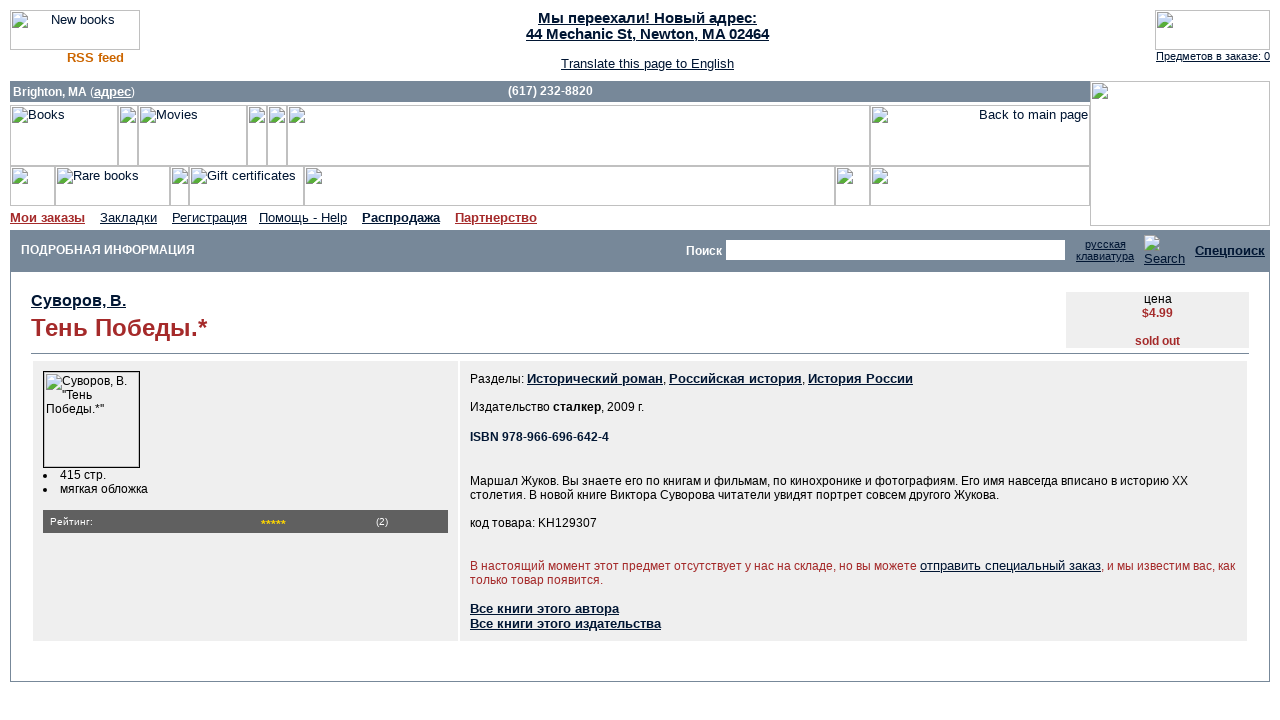

--- FILE ---
content_type: text/html; charset=windows-1251
request_url: https://petropol.com/browse/fetch.php?id=129307&type=book
body_size: 5151
content:


<html>

<head>
<title>Суворов, В. Тень Победы.*</title>
<meta http-equiv="Content-Type" content="text/html; charset=windows-1251">
<META NAME="KEYWORDS" CONTENT="магазин,петрополь,книги,видео,комакт-диски,музыка,фильмы,petropol,russian books, russian movies, russian music">
<link rel="alternate" type="application/rss+xml" title="RSS" href="https://petropol.com/rss.php" />
</head>

<script type="text/javascript" language="JavaScript">
<!--
var IE = document.all?true:false
if (!IE) document.captureEvents(Event.MOUSEMOVE)
document.onmousemove = getMouseXY;

var tempX = 0
var tempY = 0
function getMouseXY(e) {
  if (IE) { // grab the x-y pos.s if browser is IE
    tempX = event.clientX + document.body.scrollLeft
    tempY = event.clientY + document.body.scrollTop
  } else {  // grab the x-y pos.s if browser is NS
    tempX = e.pageX
    tempY = e.pageY
  }
  // catch possible negative values in NS4
  if (tempX < 0){tempX = 0}
  if (tempY < 0){tempY = 0}
  return true
}


function showSaleBanner() {
window.open('/special/salepopup.html','102','status=yes,menubar=0,scrollbars=0,resizable=0,width=230,height=299');
}
function showKeyboard() {
window.open('/ruskbd/index.php','103','status=no,menubar=0,scrollbars=0,resizable=1,width=305,height=120');
}

function HideContent(d) {
if(d.length < 1) { return; }
document.getElementById(d).style.display = "none";
}
function ShowContent(d) {
if(d.length < 1) { return; }
document.getElementById(d).style.display = "block";
}
function ToggleContent(d) {
if(d.length < 1) { return; }
document.getElementById(d).style.left = tempX - 150;
document.getElementById(d).style.top = tempY + 23;
if(document.getElementById(d).style.display == "none") { document.getElementById(d).style.display = "block"; }
else { document.getElementById(d).style.display = "none"; }
}

function SubmitQuickSearch() {
document.search_form.submit();
}
// -->
</script>
<script type="text/javascript" language="JavaScript" src="/ruskbd/divkeyboard.js"></script>
<script type="text/javascript" language="JavaScript" src="/include/shortcut.js"></script>
<script type="text/javascript" language="JavaScript" src="/include/translit.js"></script>
<script type="text/javascript" language="JavaScript" src="/include/jquery/jquery-1.11.0.min.js"></script>
<script type="text/javascript" language="JavaScript" src="/include/bootstrap/js/bootstrap.min.js"></script>

<!--<LINK REL=stylesheet HREF="/include/petropol.css" TYPE="text/css">-->
<body bgcolor=white text=black link=#011633 vlink=#011633alink=brown leftmargin=10 topmargin=5 marginheight=5 marginwidth=5
>

<style>
BODY,TABLE, P, TD, TEXT
{
    font-family: Verdana, Tahoma, Arial, Sans-serif;
    font-size: 9pt;
    color: black;
    
/*  scrollbar-face-color: #EFEFEF;
    scrollbar-shadow-color: lightslategray;
    scrollbar-highlight-color: lightslategray;
    scrollbar-3dlight-color: #EFEFEF;
    scrollbar-darkshadow-color: #EFEFEF;
    scrollbar-track-color: #EFEFEF;
    scrollbar-arrow-color: lightslategray; */
}
a {
    font-family: Tahoma, Arial, Sans-serif;
    font-size: 10pt;
    color: #011633;
    font-weight: none;
    text-decoration: underline 
}
a:hover {
    color: brown;
    text-decoration: underline;
    text-weight: bold;
}
a.orange {
    font-size: 10pt;
    color: #CC6600;
    font-weight: bold;
    text-decoration: none;
}
a.orange:hover {
    color: brown;
    text-decoration: underline;
}

h1
{
    font-family: Verdana, Tahoma, Arial, Sans-serif;
    color: brown;
    font-size: 18pt;
    margin: 0;
    margin-top: -10px;
}

h2
{
    font-family: Verdana, Tahoma, Arial, Sans-serif;
    color: #011633;
    font-size: 12pt;
    margin: 0;
}

h4
{
    font-family: Verdana, Tahoma, Arial, Sans-serif;
    color: #011633;
}

h3
{
    font-family: Verdana, Tahoma, Arial, Sans-serif;
    color: white;
}

h5
{
    font-family: Verdana, Tahoma, Arial, Sans-serif;
    font-size: 10pt;
    color: #011633;
}

h6
{
    font-family: Verdana, Tahoma, Arial, Sans-serif;
    font-size: medium;
    color: brown;
    margin: 0px 0px 10px 0px;
}

.button {
    height: 22;
    font-size: 10pt;
    font-weight: bold; 
    font-family: Verdana,Tahoma,Arial, Sans-serif;
    color: #011633;
    border: #EFEFEF 1px outset;
    background-color: #EFEFEF;
    cursor: hand;
}

.button_dark {
    height: 22;
    font-size: 10pt;
    font-weight: bold; 
    font-family: Verdana,Tahoma,Arial, Sans-serif;
    color: #ffffff;
    border: lightslategray 1px outset;
    background-color: lightslategray;
    cursor: hand;
}

.button1 {
    notwidth: 45;
    height: 22;
    font-size: 10pt;
    font-weight: bold; 
    font-family: Verdana,Tahoma,Arial, Sans-serif;
    color: #011633;
    border: #EFEFEF 1px outset;
    background-color: #EFEFEF;
    cursor: hand;
}

.small_button {
    height: 21;
    font-size: 8pt;
    font-weight: bold; 
    font-family: Verdana,Tahoma,Arial, Sans-serif;
    color: #011633;
    border: #EFEFEF 1px outset;
    background-color: #EFEFEF;
    cursor: hand;
}

.textfield {
    border: lightslategray 1px solid;
    height: 22;
    background: #ffffff;
    padding-left: 5px;
    padding-right: 5px;
}
.textfield_fit {
    border: lightslategray 1px solid;
    height: 22;
    background: #ffffff;
    padding-left: 5px;
    padding-right: 5px;
    width: 100%;
}

.droplist {
    border: lightslategray 1px solid;
    height: 21;
    background: #ffffff;
        font-size: 10pt;
    font-family: Verdana,Tahoma,Arial,Sans-serif;
}
.droplist_fit {
    border: lightslategray 1px solid;
    height: 21;
    background: #ffffff;
        font-size: 10pt;
    font-family: Verdana,Tahoma,Arial,Sans-serif;
    width: 100%;
}

.textarea {
    border: lightslategray 1px solid;
    background: #ffffff;
        font-size: 10pt;
    font-family: Verdana,Tahoma,Arial,Sans-serif;
    width: 100%;
}

</style>
<a name=top></a>

<!-- formatting table -->
<table width=100% border=0 cellpadding=5 cellspacing=0>
<td align=left valign=top bgcolor=white>


<!-- da shapka -->
<table width=100% border=0 cellpadding=0 cellspacing=0 bgcolor=white>

<td align=center width=130 height=60 valign=top><a href="https://petropol.com/browse/newbooks.php"><img
src=/pic/icnew3.gif width=130 border=0 height=40 alt="New books"></a><br><img src="/pic/br.gif" border=0 width=40 height=5><a 
href="/rss.php" class="orange">RSS feed</a></td>
<td align=center valign=top width=100% height=60 valign=top>
<a href="/help/drive.php"><span style="font-size:11pt; font-weight: bold;">Мы переехали! Новый адрес:<br>
44 Mechanic St, Newton, MA 02464</span></a>
<br><br>
<nobr><a href="https://translate.google.com/translate_c?hl=en&langpair=ru%7Cen&u=http://petropol.com/browse/fetch.php/">Translate this page to English</a></nobr></td><td width=115
height=60 align=right valign=top><a href="https://petropol.com/order/cart.php"><img
src=/pic/iccart3.gif width=115 border=0 height=40><br><nobr><small>Предметов в
заказе:  0</a></nobr></td>

</table>

<img src=/pic/br.gif width=100% height=10 border=0><br></center>

<!-- new year bar -->

<!-- around the main header -->
<table width=100% border=0 bgcolor=white cellpadding=0 cellspacing=0>
<td width=100%>

<!-- address bar -->
<table width=100% border=0 bgcolor=lightslategray cellpadding=3 cellspacing=0>
<td align=left width=40%><nobr><font color=white><b>Brighton, MA</b>
(<a href="/help/drive.php"><font color=white><b>адрес</b></font></a>)</font></nobr></td>
<td align=center width=20%><nobr><b><font color=white>(617) 232-8820</font></b></nobr></td>
<td align=right width=40%></td>
</table>
<!-- end of address bar -->

<!-- title -->
<table width=100% border=0 bgcolor=white cellpadding=0 cellspacing=0>
<tr><td width=100% colspan=8><img src=/pic/br.gif height=3 width=100%></td></tr>
<tr>
<td width=120><a href="https://petropol.com/indexb.php"><img src=/pic/icboo1.gif width=108 border=0 height=61 alt="Books"></a></td>
<td width=20><img src=/pic/icsep.gif width=20 height=61></td>
<td width=120><a href="https://petropol.com/indexv.php"><img src=/pic/icvid1.gif width=109 border=0 height=61 alt="Movies"></a></td>
<td width=20><img src=/pic/icsep.gif width=20 height=61></td>
<!--
<td width=136><a href=http://petropol.com/indexm.php><img src=/pic/icmus1.gif width=119 border=0 height=61 alt="Music"></a></td>
-->
<td width=20><img src=/pic/icsep.gif width=20 height=61></td>
<td width=100%><img src=/pic/icsep.gif width=100% height=61></td>
<td width=220 align=right>
<a href="https://petropol.com/index.php"><img src=
/pic/logoup.gif border=0 width=220 height=61 vspace=0 alt="Back to main page"></a></td>
</tr>
</table>
<!-- end of title -->

<!--<img src=/pic/br.gif width=100% height=5 border=0><br>-->

<table width=100% border=0 bgcolor=white cellpadding=0 cellspacing=0>
<td width=62><img src=/pic/icsep3.gif width=45 height=40></td>
<!--
<td width=115><a href=http://petropol.com/indexa.php><img src=/pic/icbard3.gif width=115 border=0 height=40 alt="Bards"></a></td>
<td width=44><img src=/pic/icsep3.gif width=14 height=40></td>
-->
<td width=115><a href="https://petropol.com/indexr.php"><img src=/pic/icrare3.gif width=115 border=0 height=40 alt="Rare books"></a></td>
<td width=49><img src=/pic/icsep3.gif width=19 height=40></td>
<!--
<td width=125><a href=http://petropol.com/indexl.php><img src=/pic/icrumo1.gif width=125 border=0 height=40 alt="Books world news"></a></td>
<td width=49><img src=/pic/icsep3.gif width=19 height=40></td>
-->
<td width=115><a href="https://petropol.com/indexg.php"><img src=/pic/icgift1.gif width=115 border=0 height=40 alt="Gift certificates"></a></td>
<td width=100%><img src=/pic/icsep3.gif width=100% height=40></td>
<td width=35><img src=/pic/icsep3.gif width=35 height=40></td>
<td width=220><a href="https://petropol.com"><img src=/pic/logodn.gif width=220 border=0 height=40></a></td>
</table>


<!-- decoration --><!--
<table border=0 width=100% bgcolor=white cellpadding=0 cellspacing=0>
<tr><td bgcolor=white height=3><img src=/pic/br.gif width=100% height=3></td></tr>
<tr><td bgcolor=lightslategray height=1><img src=/pic/br.gif width=100% height=1></td></tr>
<tr><td bgcolor=white height=3><img src=/pic/br.gif width=100% height=3></td></tr>
</table>-->
<!-- end of decoration -->


<img src=/pic/br.gif width=100% height=4 border=0><br>
<table border=0 width=100% bgcolor=white cellpadding=0 cellspacing=0>
<td align=left valign=middle><nobr>

<a href="https://petropol.com/user/usertools.php"><font color=brown><b>Мои заказы</b></font></a>
&nbsp;&nbsp;&nbsp;
<a href="https://petropol.com/user/wishlist.php">Закладки</a>
&nbsp;&nbsp;&nbsp;
<a href=https://petropol.com/user/login.php?cmd=register_form&mode=new>Регистрация</a>&nbsp;&nbsp;&nbsp;
<a href="https://petropol.com/help/help.php">Помощь - Help</a>
&nbsp;&nbsp;&nbsp;
<a href="https://petropol.com/browse/sale.php"><b>Распродажа</b></a>
&nbsp;&nbsp;&nbsp;
<a href="https://petropol.com/partner"><b><font color=brown>Партнерство</font></b></a>

</td>
<td align=right valign=middle>

</td>
</table>
<img src=/pic/br.gif width=100% height=5 border=0><br>

</td>
<td valign=top><img src=/pic/banner/180x145_15off100.png width=180 height=145 border=0></td>
</table>
<!-- end of 'around the main header' -->




<!-- search/jump bar -->

<table border=0 cellpadding=0 cellspacing=0 width=100%>
<td>

<table border=0 bgcolor=white cellpadding=5 cellspacing=0 width=100%>

<td bgcolor=lightslategray align=left valign=middle>
<nobr>
<font color=#ffffff><b>
&nbsp;&nbsp;ПОДРОБНАЯ ИНФОРМАЦИЯ
</b></font>&nbsp;
</nobr>
</td>

<form name="search_form" id="search_form" method=post action="https://petropol.com/search/qsearch.php">
<td bgcolor=lightslategray width=90%>&nbsp;</td>
<td bgcolor=lightslategray><nobr><font color=white><b>Поиск</b></font> <input type="text" id="keyword" name="keyword" size=40 class="textfield" onfocus="setFocusedItem(document.search_form.keyword)"></nobr></td>
<td bgcolor=lightslategray align=center><a href="javascript:ToggleContent('keyboardlayer')"><small>русская клавиатура</small></a></td>
<td bgcolor=lightslategray><a href="javascript:SubmitQuickSearch()"><img src=/pic/searchbutton.png alt="Search" border=0></a></td>
<td bgcolor=lightslategray><a href=/search/bsearch.php><b>Спецпоиск</b></a></td>
</form>

<div id=keyboardlayer style='display:none; position:absolute; 
        left:200px; top:100px; width:305px; height: 120px; padding: 8px;
        border-style: solid; border-width: 2px; border-color: lightslategray; background-color: white;'>
        <center>
<img src="/ruskbd/keyboard.gif" border=0 width=287 height=95 usemap=#keyboard>
<a href="javascript:ToggleContent('keyboardlayer');">закрыть</a>
</center>

<MAP name=keyboard>

<area shape=rect coords="12,0,34,22" href="javascript:char('1');">
<area shape=rect coords="36,0,58,22" href="javascript:char('2');">
<area shape=rect coords="60,0,82,22" href="javascript:char('3');">
<area shape=rect coords="84,0,106,22" href="javascript:char('4');">
<area shape=rect coords="108,0,130,22" href="javascript:char('5');">
<area shape=rect coords="132,0,154,22" href="javascript:char('6');">
<area shape=rect coords="156,0,178,22" href="javascript:char('7');">
<area shape=rect coords="180,0,202,22" href="javascript:char('8');">
<area shape=rect coords="204,0,226,22" href="javascript:char('9');">
<area shape=rect coords="228,0,250,22" href="javascript:char('0');">

<area shape=rect coords="0,25,22,46" href="javascript:char('й');">
<area shape=rect coords="24,25,46,46" href="javascript:char('ц');">
<area shape=rect coords="48,25,70,46" href="javascript:char('у');">
<area shape=rect coords="72,25,94,46" href="javascript:char('к');">
<area shape=rect coords="96,25,118,46" href="javascript:char('е');">
<area shape=rect coords="120,25,142,46" href="javascript:char('н');">
<area shape=rect coords="144,25,166,46" href="javascript:char('г');">
<area shape=rect coords="168,25,190,46" href="javascript:char('ш');">
<area shape=rect coords="192,25,214,46" href="javascript:char('щ');">
<area shape=rect coords="216,25,238,46" href="javascript:char('з');">
<area shape=rect coords="240,25,262,46" href="javascript:char('х');">
<area shape=rect coords="264,25,286,46" href="javascript:char('ъ');">

<area shape=rect coords="12,48,34,70" href="javascript:char('ф');">
<area shape=rect coords="36,48,58,70" href="javascript:char('ы');">
<area shape=rect coords="60,48,82,70" href="javascript:char('в');">
<area shape=rect coords="84,48,106,70" href="javascript:char('а');">
<area shape=rect coords="108,48,130,70" href="javascript:char('п');">
<area shape=rect coords="132,48,154,70" href="javascript:char('р');">
<area shape=rect coords="156,48,178,70" href="javascript:char('о');">
<area shape=rect coords="180,48,202,70" href="javascript:char('л');">
<area shape=rect coords="204,48,226,70" href="javascript:char('д');">
<area shape=rect coords="228,48,250,70" href="javascript:char('ж');">
<area shape=rect coords="252,48,274,70" href="javascript:char('э');">

<area shape=rect coords="24,72,46,94" href="javascript:char('я');">
<area shape=rect coords="48,72,70,94" href="javascript:char('ч');">
<area shape=rect coords="72,72,94,94" href="javascript:char('с');">
<area shape=rect coords="96,72,118,94" href="javascript:char('м');">
<area shape=rect coords="120,72,142,94" href="javascript:char('и');">
<area shape=rect coords="144,72,166,94" href="javascript:char('т');">
<area shape=rect coords="168,72,190,94" href="javascript:char('ь');">
<area shape=rect coords="192,72,214,94" href="javascript:char('б');">
<area shape=rect coords="216,72,238,94" href="javascript:char('ю');">
<area shape=rect coords="240,72,262,94" href="javascript:char(',');">

<area shape=rect coords="252,0,286,22" href="javascript:char('back');">
<area shape=rect coords="0,73,22,94" href="javascript:char('shift');">
<area shape=rect coords="264,72,286,94" href="javascript:SubmitQuickSearch();">
<area shape=rect coords="276,48,286,70" href="javascript:SubmitQuickSearch();">

</MAP>
</div>


</table>

</td></table>
<!-- end of search/jump bar -->




<!-- main part -->
<table width=100% border=0 bgcolor=lightslategray cellpadding=0 cellspacing=0>

<td width=100% valign=top>
<table width=100% height=100% border=0 cellpadding=0 cellspacing=1>

<td valign=top bgcolor=white width=100% height=100%>
<table width=100% height=100% border=0 cellpadding=10 cellspacing=10>
<td width=100% valign=top bgcolor=white height=100%>

<table width=100% border=0 cellpadding=0 cellspacing=0>
<tr>
<td width=85% align=left valign=top bgcolor=white>
<a href="/search/esearch.php?type=book&search_type=genesis&key_author=Суворов, В."><h2>Суворов, В.</h2></a><br><h1>Тень Победы.*</h1>
</td>

<td width=25% align=center valign=middle bgcolor=#EFEFEF>
цена<br><b><font color=brown>$4.99</font></b>
<br><br><b><font color=brown>sold out</font></b>
</td></tr>

<tr><td width=100% align=left valign=top bgcolor=white colspan=2>
<img src=/pic/br.gif width=100% height=5 border=0><br>
<table width=100% cellpadding=0 cellspacing=0 border=0>
<td bgcolor=lightslategray height=1 colspan=2><img src=/pic/br.gif width=100% height=1></td></tr></table>
<img src=/pic/br.gif width=100% height=5><br>
</td></tr>

</table>


<table width=100% border=0 cellpadding=10 cellspacing=2>
<td width=35% bgcolor=#EFEFEF align=left valign=top>
<acenter><img src="https://petropol.com/thumbs/book/129307.jpg" border=1 width=95 alt="Суворов, В. ''Тень Победы.*''"></center>
<br>
<li> 415 стр.<br><li> мягкая обложка<br>
<br>

<table width=100% cellpadding=1 cellspacing=0 border=0 bgcolor=#606060>
<tr><td valign=middle>&nbsp;&nbsp;<font color=white><small>Рейтинг:</td><td valign=bottom><img src=/pic/br.gif width=100% height=7><br><b><font color=gold>*****</font><font color=whitesmoke></font></td><td align=left><font color=white><small>(2)&nbsp;</td></tr><tr bgcolor=#EFEFEF><td colspan=3><img src=/pic/br.gif width=100% height=0></td></tr></table><br></td>

<td width=65% align=left valign=top bgcolor=#EFEFEF>
Разделы:  <b><a href=/browse/browse.php?by=708&type=book rel=nofollow>Исторический роман</a></b>,  <b><a href=/browse/browse.php?by=713&type=book rel=nofollow>Российская история</a></b>,  <b><a href=/browse/browse.php?by=7008&type=book rel=nofollow>История России</a></b></b><br><br>

Издательство <b>сталкер</b>, 2009 г.<h4>ISBN 978-966-696-642-4</h4>
<br>

Маршал Жуков. Вы знаете его по книгам и фильмам, по кинохронике и фотографиям. Его имя навсегда вписано в историю XX столетия. В новой книге Виктора Суворова читатели увидят портрет совсем другого Жукова.<br><br>

код товара: KH129307

<br><br><br><font color=brown>В настоящий момент этот предмет отсутствует у нас на складе, но вы можете <a href=/custom.php?id=129307&type=book>отправить специальный заказ</a>, и мы известим вас, как только товар появится.</font>
<br><br><a href="/search/esearch.php?type=book&search_type=genesis&key_author=Суворов, В.&exact=1" rel=nofollow><b>Все книги этого автора</b></a><br><a href="/search/esearch.php?type=book&search_type=genesis&key_pub=сталкер&exact=1" rel=nofollow><b>Все книги этого издательства</b></a></td></tr>

</table>

<br>

<table width=100% cellpadding=0 cellspasinbg=0 border=0><tr><td width=35% valign=top><script defer src="https://static.cloudflareinsights.com/beacon.min.js/vcd15cbe7772f49c399c6a5babf22c1241717689176015" integrity="sha512-ZpsOmlRQV6y907TI0dKBHq9Md29nnaEIPlkf84rnaERnq6zvWvPUqr2ft8M1aS28oN72PdrCzSjY4U6VaAw1EQ==" data-cf-beacon='{"version":"2024.11.0","token":"673d3ae12217490ca04dd5563c75108f","r":1,"server_timing":{"name":{"cfCacheStatus":true,"cfEdge":true,"cfExtPri":true,"cfL4":true,"cfOrigin":true,"cfSpeedBrain":true},"location_startswith":null}}' crossorigin="anonymous"></script>


--- FILE ---
content_type: application/javascript
request_url: https://petropol.com/ruskbd/divkeyboard.js
body_size: 133
content:
var shift=0;
var caps=0;
function char(capa){
field = document.getElementById('keyword');
switch (capa){	
	case "back" : {var text_ch=field.value; field.value = text_ch.substr(0, (text_ch.length-1)); return;};
	case "caps" : caps= (caps==0) ? 1 : 0;
	case "shift" : {shift= (shift==1) ? 0 : 1; return;};
	default : {
	if (shift==0) field.value=field.value + capa
	else {
	var text_ch =""
	switch (capa){
		case "`" : text_ch="~"; break;
		case "1" : text_ch="!"; break;
		case "2" : text_ch="@"; break;
		case "3" : text_ch="#"; break;
		case "4" : text_ch="$"; break;
		case "5" : text_ch="%"; break;
		case "6" : text_ch="^"; break;
		case "7" : text_ch="&"; break;
		case "8" : text_ch="*"; break;
		case "9" : text_ch="("; break;
		case "0" : text_ch=")"; break;
		case "-" : text_ch="_"; break;
		case "=" : text_ch="+"; break;
		case ";" : text_ch=":"; break;
		case "й" : text_ch="Й"; break;
		case "ц" : text_ch="Ц"; break;
		case "у" : text_ch="У"; break;
		case "к" : text_ch="К"; break;
		case "е" : text_ch="Е"; break;
		case "н" : text_ch="Н"; break;
		case "г" : text_ch="Г"; break;
		case "ш" : text_ch="Ш"; break;
		case "щ" : text_ch="Щ"; break;
		case "з" : text_ch="З"; break;
		case "х" : text_ch="Х"; break;
		case "ъ" : text_ch="Ъ"; break;
		case "{" : text_ch="}"; break;
		case "ф" : text_ch="Ф"; break;
		case "ы" : text_ch="Ы"; break;
		case "в" : text_ch="В"; break;
		case "а" : text_ch="А"; break;
		case "п" : text_ch="П"; break;
		case "р" : text_ch="Р"; break;
		case "о" : text_ch="О"; break;
		case "л" : text_ch="Л"; break;
		case "д" : text_ch="Д"; break;
		case "ж" : text_ch="Ж"; break;
		case "э" : text_ch="Э"; break;
		case "я" : text_ch="Я"; break;
		case "ч" : text_ch="Ч"; break;
		case "с" : text_ch="С"; break;
		case "м" : text_ch="М"; break;
		case "и" : text_ch="И"; break;
		case "т" : text_ch="Т"; break;
		case "ь" : text_ch="Ь"; break;
		case "б" : text_ch="Б"; break;
		case "ю" : text_ch="Ю"; break;
		case "," : text_ch="."; break;
		case "<" : text_ch=">"; break;
		case "'" : text_ch='"'; break;
		case "]" : text_ch="["; break;
		case "/" : text_ch="?"; break;
		case "\\" : text_ch="|"; break;		
		default : text_ch=capa
	}
	field.value=field.value+text_ch;
	}
	shift = (caps==1) ? 1 : 0;
	}
	
};
}